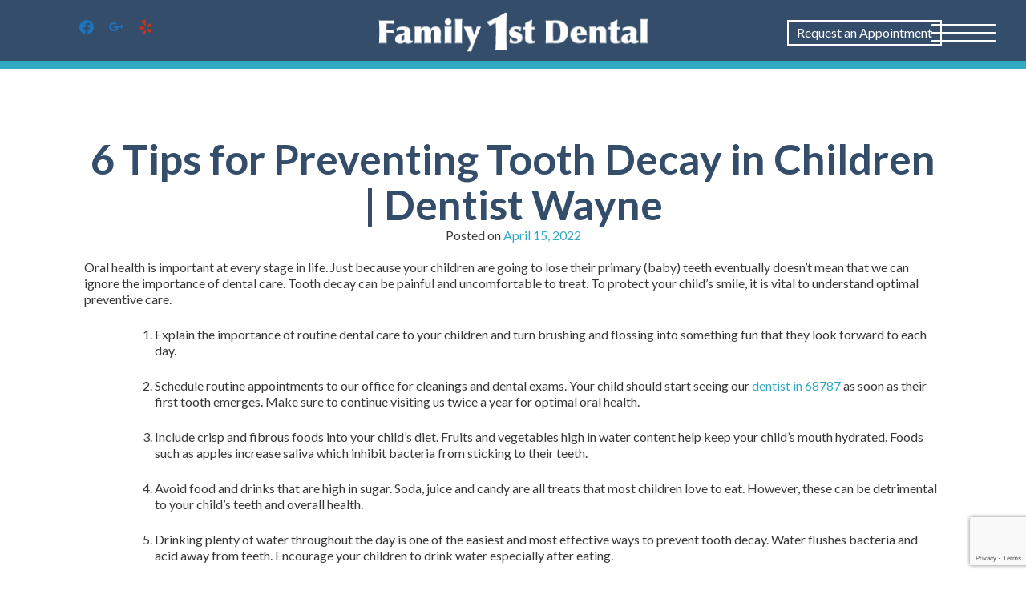

--- FILE ---
content_type: text/html; charset=utf-8
request_url: https://www.google.com/recaptcha/api2/anchor?ar=1&k=6LdZ_LwUAAAAAEhMqiViXFysGekxCKnD4J2ynHNx&co=aHR0cHM6Ly9mZmR3YXluZS5jb206NDQz&hl=en&v=TkacYOdEJbdB_JjX802TMer9&size=invisible&anchor-ms=20000&execute-ms=15000&cb=y0khu1y53zfx
body_size: 45068
content:
<!DOCTYPE HTML><html dir="ltr" lang="en"><head><meta http-equiv="Content-Type" content="text/html; charset=UTF-8">
<meta http-equiv="X-UA-Compatible" content="IE=edge">
<title>reCAPTCHA</title>
<style type="text/css">
/* cyrillic-ext */
@font-face {
  font-family: 'Roboto';
  font-style: normal;
  font-weight: 400;
  src: url(//fonts.gstatic.com/s/roboto/v18/KFOmCnqEu92Fr1Mu72xKKTU1Kvnz.woff2) format('woff2');
  unicode-range: U+0460-052F, U+1C80-1C8A, U+20B4, U+2DE0-2DFF, U+A640-A69F, U+FE2E-FE2F;
}
/* cyrillic */
@font-face {
  font-family: 'Roboto';
  font-style: normal;
  font-weight: 400;
  src: url(//fonts.gstatic.com/s/roboto/v18/KFOmCnqEu92Fr1Mu5mxKKTU1Kvnz.woff2) format('woff2');
  unicode-range: U+0301, U+0400-045F, U+0490-0491, U+04B0-04B1, U+2116;
}
/* greek-ext */
@font-face {
  font-family: 'Roboto';
  font-style: normal;
  font-weight: 400;
  src: url(//fonts.gstatic.com/s/roboto/v18/KFOmCnqEu92Fr1Mu7mxKKTU1Kvnz.woff2) format('woff2');
  unicode-range: U+1F00-1FFF;
}
/* greek */
@font-face {
  font-family: 'Roboto';
  font-style: normal;
  font-weight: 400;
  src: url(//fonts.gstatic.com/s/roboto/v18/KFOmCnqEu92Fr1Mu4WxKKTU1Kvnz.woff2) format('woff2');
  unicode-range: U+0370-0377, U+037A-037F, U+0384-038A, U+038C, U+038E-03A1, U+03A3-03FF;
}
/* vietnamese */
@font-face {
  font-family: 'Roboto';
  font-style: normal;
  font-weight: 400;
  src: url(//fonts.gstatic.com/s/roboto/v18/KFOmCnqEu92Fr1Mu7WxKKTU1Kvnz.woff2) format('woff2');
  unicode-range: U+0102-0103, U+0110-0111, U+0128-0129, U+0168-0169, U+01A0-01A1, U+01AF-01B0, U+0300-0301, U+0303-0304, U+0308-0309, U+0323, U+0329, U+1EA0-1EF9, U+20AB;
}
/* latin-ext */
@font-face {
  font-family: 'Roboto';
  font-style: normal;
  font-weight: 400;
  src: url(//fonts.gstatic.com/s/roboto/v18/KFOmCnqEu92Fr1Mu7GxKKTU1Kvnz.woff2) format('woff2');
  unicode-range: U+0100-02BA, U+02BD-02C5, U+02C7-02CC, U+02CE-02D7, U+02DD-02FF, U+0304, U+0308, U+0329, U+1D00-1DBF, U+1E00-1E9F, U+1EF2-1EFF, U+2020, U+20A0-20AB, U+20AD-20C0, U+2113, U+2C60-2C7F, U+A720-A7FF;
}
/* latin */
@font-face {
  font-family: 'Roboto';
  font-style: normal;
  font-weight: 400;
  src: url(//fonts.gstatic.com/s/roboto/v18/KFOmCnqEu92Fr1Mu4mxKKTU1Kg.woff2) format('woff2');
  unicode-range: U+0000-00FF, U+0131, U+0152-0153, U+02BB-02BC, U+02C6, U+02DA, U+02DC, U+0304, U+0308, U+0329, U+2000-206F, U+20AC, U+2122, U+2191, U+2193, U+2212, U+2215, U+FEFF, U+FFFD;
}
/* cyrillic-ext */
@font-face {
  font-family: 'Roboto';
  font-style: normal;
  font-weight: 500;
  src: url(//fonts.gstatic.com/s/roboto/v18/KFOlCnqEu92Fr1MmEU9fCRc4AMP6lbBP.woff2) format('woff2');
  unicode-range: U+0460-052F, U+1C80-1C8A, U+20B4, U+2DE0-2DFF, U+A640-A69F, U+FE2E-FE2F;
}
/* cyrillic */
@font-face {
  font-family: 'Roboto';
  font-style: normal;
  font-weight: 500;
  src: url(//fonts.gstatic.com/s/roboto/v18/KFOlCnqEu92Fr1MmEU9fABc4AMP6lbBP.woff2) format('woff2');
  unicode-range: U+0301, U+0400-045F, U+0490-0491, U+04B0-04B1, U+2116;
}
/* greek-ext */
@font-face {
  font-family: 'Roboto';
  font-style: normal;
  font-weight: 500;
  src: url(//fonts.gstatic.com/s/roboto/v18/KFOlCnqEu92Fr1MmEU9fCBc4AMP6lbBP.woff2) format('woff2');
  unicode-range: U+1F00-1FFF;
}
/* greek */
@font-face {
  font-family: 'Roboto';
  font-style: normal;
  font-weight: 500;
  src: url(//fonts.gstatic.com/s/roboto/v18/KFOlCnqEu92Fr1MmEU9fBxc4AMP6lbBP.woff2) format('woff2');
  unicode-range: U+0370-0377, U+037A-037F, U+0384-038A, U+038C, U+038E-03A1, U+03A3-03FF;
}
/* vietnamese */
@font-face {
  font-family: 'Roboto';
  font-style: normal;
  font-weight: 500;
  src: url(//fonts.gstatic.com/s/roboto/v18/KFOlCnqEu92Fr1MmEU9fCxc4AMP6lbBP.woff2) format('woff2');
  unicode-range: U+0102-0103, U+0110-0111, U+0128-0129, U+0168-0169, U+01A0-01A1, U+01AF-01B0, U+0300-0301, U+0303-0304, U+0308-0309, U+0323, U+0329, U+1EA0-1EF9, U+20AB;
}
/* latin-ext */
@font-face {
  font-family: 'Roboto';
  font-style: normal;
  font-weight: 500;
  src: url(//fonts.gstatic.com/s/roboto/v18/KFOlCnqEu92Fr1MmEU9fChc4AMP6lbBP.woff2) format('woff2');
  unicode-range: U+0100-02BA, U+02BD-02C5, U+02C7-02CC, U+02CE-02D7, U+02DD-02FF, U+0304, U+0308, U+0329, U+1D00-1DBF, U+1E00-1E9F, U+1EF2-1EFF, U+2020, U+20A0-20AB, U+20AD-20C0, U+2113, U+2C60-2C7F, U+A720-A7FF;
}
/* latin */
@font-face {
  font-family: 'Roboto';
  font-style: normal;
  font-weight: 500;
  src: url(//fonts.gstatic.com/s/roboto/v18/KFOlCnqEu92Fr1MmEU9fBBc4AMP6lQ.woff2) format('woff2');
  unicode-range: U+0000-00FF, U+0131, U+0152-0153, U+02BB-02BC, U+02C6, U+02DA, U+02DC, U+0304, U+0308, U+0329, U+2000-206F, U+20AC, U+2122, U+2191, U+2193, U+2212, U+2215, U+FEFF, U+FFFD;
}
/* cyrillic-ext */
@font-face {
  font-family: 'Roboto';
  font-style: normal;
  font-weight: 900;
  src: url(//fonts.gstatic.com/s/roboto/v18/KFOlCnqEu92Fr1MmYUtfCRc4AMP6lbBP.woff2) format('woff2');
  unicode-range: U+0460-052F, U+1C80-1C8A, U+20B4, U+2DE0-2DFF, U+A640-A69F, U+FE2E-FE2F;
}
/* cyrillic */
@font-face {
  font-family: 'Roboto';
  font-style: normal;
  font-weight: 900;
  src: url(//fonts.gstatic.com/s/roboto/v18/KFOlCnqEu92Fr1MmYUtfABc4AMP6lbBP.woff2) format('woff2');
  unicode-range: U+0301, U+0400-045F, U+0490-0491, U+04B0-04B1, U+2116;
}
/* greek-ext */
@font-face {
  font-family: 'Roboto';
  font-style: normal;
  font-weight: 900;
  src: url(//fonts.gstatic.com/s/roboto/v18/KFOlCnqEu92Fr1MmYUtfCBc4AMP6lbBP.woff2) format('woff2');
  unicode-range: U+1F00-1FFF;
}
/* greek */
@font-face {
  font-family: 'Roboto';
  font-style: normal;
  font-weight: 900;
  src: url(//fonts.gstatic.com/s/roboto/v18/KFOlCnqEu92Fr1MmYUtfBxc4AMP6lbBP.woff2) format('woff2');
  unicode-range: U+0370-0377, U+037A-037F, U+0384-038A, U+038C, U+038E-03A1, U+03A3-03FF;
}
/* vietnamese */
@font-face {
  font-family: 'Roboto';
  font-style: normal;
  font-weight: 900;
  src: url(//fonts.gstatic.com/s/roboto/v18/KFOlCnqEu92Fr1MmYUtfCxc4AMP6lbBP.woff2) format('woff2');
  unicode-range: U+0102-0103, U+0110-0111, U+0128-0129, U+0168-0169, U+01A0-01A1, U+01AF-01B0, U+0300-0301, U+0303-0304, U+0308-0309, U+0323, U+0329, U+1EA0-1EF9, U+20AB;
}
/* latin-ext */
@font-face {
  font-family: 'Roboto';
  font-style: normal;
  font-weight: 900;
  src: url(//fonts.gstatic.com/s/roboto/v18/KFOlCnqEu92Fr1MmYUtfChc4AMP6lbBP.woff2) format('woff2');
  unicode-range: U+0100-02BA, U+02BD-02C5, U+02C7-02CC, U+02CE-02D7, U+02DD-02FF, U+0304, U+0308, U+0329, U+1D00-1DBF, U+1E00-1E9F, U+1EF2-1EFF, U+2020, U+20A0-20AB, U+20AD-20C0, U+2113, U+2C60-2C7F, U+A720-A7FF;
}
/* latin */
@font-face {
  font-family: 'Roboto';
  font-style: normal;
  font-weight: 900;
  src: url(//fonts.gstatic.com/s/roboto/v18/KFOlCnqEu92Fr1MmYUtfBBc4AMP6lQ.woff2) format('woff2');
  unicode-range: U+0000-00FF, U+0131, U+0152-0153, U+02BB-02BC, U+02C6, U+02DA, U+02DC, U+0304, U+0308, U+0329, U+2000-206F, U+20AC, U+2122, U+2191, U+2193, U+2212, U+2215, U+FEFF, U+FFFD;
}

</style>
<link rel="stylesheet" type="text/css" href="https://www.gstatic.com/recaptcha/releases/TkacYOdEJbdB_JjX802TMer9/styles__ltr.css">
<script nonce="BszqJ8OVI4KZPpBATVNdMQ" type="text/javascript">window['__recaptcha_api'] = 'https://www.google.com/recaptcha/api2/';</script>
<script type="text/javascript" src="https://www.gstatic.com/recaptcha/releases/TkacYOdEJbdB_JjX802TMer9/recaptcha__en.js" nonce="BszqJ8OVI4KZPpBATVNdMQ">
      
    </script></head>
<body><div id="rc-anchor-alert" class="rc-anchor-alert"></div>
<input type="hidden" id="recaptcha-token" value="[base64]">
<script type="text/javascript" nonce="BszqJ8OVI4KZPpBATVNdMQ">
      recaptcha.anchor.Main.init("[\x22ainput\x22,[\x22bgdata\x22,\x22\x22,\[base64]/[base64]/[base64]/[base64]/[base64]/[base64]/[base64]/[base64]/bmV3IFVbVl0oa1swXSk6bj09Mj9uZXcgVVtWXShrWzBdLGtbMV0pOm49PTM/bmV3IFVbVl0oa1swXSxrWzFdLGtbMl0pOm49PTQ/[base64]/WSh6LnN1YnN0cmluZygzKSxoLGMsSixLLHcsbCxlKTpaeSh6LGgpfSxqSD1TLnJlcXVlc3RJZGxlQ2FsbGJhY2s/[base64]/[base64]/MjU1Ono/NToyKSlyZXR1cm4gZmFsc2U7cmV0dXJuIShoLkQ9KChjPShoLmRIPUosWCh6PzQzMjoxMyxoKSksYSgxMyxoLGguVCksaC5nKS5wdXNoKFtWaixjLHo/[base64]/[base64]\x22,\[base64]\\u003d\x22,\x22wogIGsKidMKPX1A/[base64]/DicONekDDnT5TRMKVLFTDq8OEX8OvJcOrwqZzL8Otw5HChcOQwoHDoiJ7MAfDogUJw75dw5oZTsKFwofCt8Kmw4Yuw5TCtR4pw5rCjcKCwrTDqmA3wqBBwpdtC8K7w4fChQrCl1PCvsOBQcKaw6fDh8K/BsOAwq3Cn8O0wqw8w6FBcEzDr8KNKAxuwoDCocOZwpnDpMKhwr1JwqHDlcOIwqIHw5jCjMOxwrfCtsOXbhk0STXDi8KPN8KMdCPDghs7CXPCtwtVw53CrCHCgMOIwoIrwpYbZkhpfcK7w54TEUVawpnCjC4rw53Dk8OJegFJwro3w7TDuMOIFsOAw7vDim88w7/[base64]/[base64]/DoF0qwqHCnQF8wprDncKgaVogHMO0KBljaXjDhsKhYcKKwr/DusOlemsXwp9tJ8K0SMOaBMOfGcOuK8OJwrzDuMOjJmfCgjUKw5zCucKDbsKZw45Cw7jDvMO3Hwd2QsOHw7HCq8OTcxouXsO6wp9nwrDDkE7CmsOqwpB3S8KHRsOUA8KrwrrCrMOlUlh6w5Q8w6YBwoXCgG/CtsKbHsOcw6XDiyoKwoV9wo1dwoNCwrLDh0zDv3rCtXVPw6zCqMObwpnDmXTCgMOlw7XDhEHCjRLCnw3DksOLUEjDnhLDncOuwo/ClcK1GsK1S8KCJMODEcOJw5rCmcOYwobCvl4tJCodQmN2asKLI8Ojw6rDo8OQwpRfwqPDl3wpNcKwWzJHG8O/TkZ7w4dqwoQJCcK/RcOdC8KfXsOrNsKcw7ohQ1vCqMOGw6AnTMKFwqhHw7/[base64]/DtMK4wpYgccKYwpfDvTPDpcKJw6nDscOobcO7wrXClcOkPMKFwrvDhcONYcOOwr9wKMKCwrjCpMOGQsO0JcObHQ3DglsIwoFbwrTCicKjF8KUw7DDlmxGwrbCnsOuwpdBSAjCh8OZLMKFw7XCrWvDqghiwogtwqAlw7xuPTzCgmdXwoHCv8KfM8KHBEzDgMOzwotzwq/CvBAaw6xzZwDDpHXCmiI/[base64]/[base64]/[base64]/CqhwKw6rDsDBrwr9oS8KOO8OYwojCtcOleinDvMOtUHpHwpHDk8Ovdxs3w7l5S8OMwpvDmMOTwpkYwopiw6fChcK/IsOGHWEWLcOiwp4zwo7CuMO+E8OwwrfDsBrDs8K7UMKAasK7w6gtw5jDizNiw73DkMOPw7XDsV/Ct8O/d8K1Dl8UPTE1Ix1nw6t9RMKQLsOEw6XCisOiw5XDhQPDoMOhDEfCrHLCn8ODw5pEPz48woVaw5pvw67CvMOTwp3DncK8VcOzJ0c3w5kIw6V1wp0Yw73DmMOXUTzCtMKRRl/CkjrDhxvDhMO4wobCv8KcScK8FcKFw55oKsKXKsK8w7BwTTzDtDnDlMO1w6vCmX02KcO0w50yE2kKXj4tw5TChFXCpGk1MUXDmkfCgsKtw43DiMOIw4HCqENrwprClXvDhMOOw6XDiEVpw7QbLMO3w67Cq1ovwoLDgMOcwod7wp3DpyvDrV/DpX7CgsOGwo/DvgHDr8KKe8OYayvDt8OvbsK3FD4IaMK9dMOrw7/[base64]/AFU9wp5Ew4TDkMK+MsKyTsKifA7DocOpRSrCgcOtOEo/RMKnwpTCuHnCkC9hZMKqKEnDiMKSRg9LZMOnw4DCocO6LWA6woLCgB7DuMK9wrnCpMOnw54Rw7nCuD4Cw5NIw4JMw4gkaAbCssKawp8cwpRVOhAgw54ZMcOJw4fDtQ9aIsORecKqNcO8w4fDnMOrG8KaBMK3w5TCiw/Ds0LCmSfDr8Kxw7zCn8OmJF/DjAB5XcOpw7bCom9kIxxAWzp5bcO2w5djIkNdIWNsw4cow5kiwq19SsKyw7AuEcOwwpIowp3DqMKnPSwJFSTCih9Bw7fCisKAHV4swpUrHcOgwpbDuVDDsDovwoYAKcOlPMKIDXHDpX7DmsK4wpTDm8K/IUIaXW5Hw6Axw4kew4HDpsOwDEjCocKmw7FaNSJbw61Dw4bDhMO4w7gwOsO4wrXDmXrDuA5fAMOEwqx5J8KOcknDjMKmw7Jsw6PCtsKnR1rDtsOKwoIiw6UOw4XCpgUBS8K3Lz1MVmbCg8OuIUYBw4PDv8KqCcKTw7vDqCUPBcK9YMKcwqXCkXEKaUvChyF/f8KmDsKDwrlzPk7DkcOkSwYrUlsrbBsYCcO7bz7DvTHDuh4fwoDDtStCw41wwovCsknDqDFzFW7DjsOKZlnClm4pw7zChmDCpcKEDcKlDV8kw7bDvkDDoUlwwojCicOtBMO1EsOTwrDDqcO7UmxHa2DCpcO0RC3Dj8ObSsKCf8K2EAHCrnkmwrzDsDnDgGnDvDENwq/[base64]/DmsOowrtQbsKeRcORw7DDhHHCvsKrwrIoGsK5X1J5w54Dw60uDsOYNQAVw6sKNMK9WsO4SSfCjWV6CMKxLGXDryRHJMOGaMOAwrh3PMOtfMO8VsOHw6MvfBMWZh3Ci1LCqBvCtHlxN1DCusKfwqvDhsOJJhLCuTDCsMOFw7HDq3bDq8OWw5EjfA/Cnk5lN1jCr8KVdGMtwqHCgcKIaWc0YcKuF2/DscOMYG/Dt8K7w5ggIkF3JsOCecKxHwwtH0DDhWLCsgkLwoHDoMKwwqoCdyvCnRJ2RcKZw6zCnRnCjV3CjsKrXsKtwr4fMcKlF2xPwqZPXsOLJTc0wq7Cu0Azemp+w5XDpFACwp86wqc8JlkCfMKKw5dOw4FkfMKXw7gia8KjCsKRJVrDpcOSfBZfw6nCnMOTZQEdOB/DtMOjw7xELygDw7g7woTDrcOwfcOdw58Vw4jClELDo8O3w4HDvMOvAMKaVcKiw5LDlcK7W8K6b8KYwrnDgjzDg1rCo1BwHCfDvMO/wqTDkDHCqMOcwo9fwrTDjU8CwoXDhwgnIMK1VlTDjGnDuwjDvz7CssKEw7k/QsK2b8K8EsKyGMOCwonCiMKJw7R+w5Blw6xNfEfDjEDDtsKHZcOcw60sw5TCuFHDkMOGJzJqHMOzHcKKCVTClMO6Mz4hNMOGwp9VFEDDg1J5wr4ZdsKVDHQxw5nDtFHDjcOewo5pE8OywobCkXkuw5hSS8OnDxLCglDDiVENcD/CusODwqHDtz8BOVk7F8KywpEJwptDw4XDqEcpCVrCghPDmMKUXzDDiMOvwrwMw7QCwowWwqFyQcOfTE1eWsOOwoHCn05Fw4XDgMOmwrluWcKzecOWwplSwrvCpFbCl8K8w4XCqcOmwr1Dw6LDqMK5VDlew6fCgMKCwos1UMOTaRYdw50CMmrDk8O/w41cR8O8egx5w4LCjlVJVXZ/LsOpwp/Dr3NNw4UBRsK/CsO1wovDpW3CsjTCvMODacOqChHCkcKuwrnCpHJRwooXw6NCMcO3woVjdi3CuhV/[base64]/DhmlDwrFvwqXCrcOOwqjCkWs1H8Kuwq/Dv8KaD8OcCMO7w4QGwrrCvsOgd8OWJ8OBecKHbBjCjRZsw5rDmsKxw6TDrCfCgcOYw4swF1TDiEl/w71RVkDDgwTDncO8fHxiUMONHcKbwpLDqGZZw6vCuhzCpBnCgsO4wrk3NXvCtsK1YD5/wqQlwoAsw7XCh8KvSBh8wprDsMKuw7w6a3LDusOVw5/CmWBDwpLDgcK8FRZtXcOLPsOtw6HDui7DksKDwr3Ch8OMHsKvbsKTNcOnw7nCg2DDok56wpvCr0RWfW1xwrx5bkI/wpLCoGPDm8KFB8OxW8OTQ8ONwoTCtcKCZcOww7bChsOLO8O2w47DlMOYOxzDkHbDhkPDhUlzUFFHwoDDrRfCksOxw4zCicOVwq96b8Klwo9DAh5TwpVmw4dNwpjDuAcywq7CpgdSEMO3wo/CtMKaQUrChsOecsOeHsKBaw12QkXDscOqccKCw5lGw63Djl5Twp4/[base64]/DisK1Djtddh/Cuw8wwpQ7wrRaO8KTw6HDpcO0w7wew7QMaXsrWX7DksOpLyPCnMO7ccK0Dj/CicKBw6DDicO4DcO+wqQCcygUwo7DlsOaU3nCosO4wp7Co8OrwpYeMcKTP2EaJURvLcOAccKfa8O/cAPCgBHDiMOhw6lGYCvDo8OAw5PDtR5mTMOPwpt/[base64]/[base64]/CgsOtw5kYw7tyw5zChMOoRRnDrEVJH2DCuBfCuBfCuRkRPADClMKtLDpUwqHCq2XDpsO9K8KxQ2lQccOjdcKPwpHCmFbClMKCPMOuw6DCgcKhw65CKHrCg8Kvwq97wp/[base64]/Crx7Cg0VQw6Y9w7N4wo3DrShyw4orNcKSdjdEWiPDgcOlal7Cq8O/wqYwwohyw7HCssOhw7YsVsO0w6EGXBrDnMKzw65pwoI7QcO4wpBfNsKQwpHCn0PDsW3CtMOYwpZddyt0w6ZnbMKwQlc4wrRPPsKswpbCokx/DcKZGMKHYMKEScOtbwzCjWrDrcO9J8K7CHs1w5VHPn7Dq8KywqxtS8ODNMO8w6LCuj/CjSnDmDx0FsKiMsKwwpPDj03DhDxFcXvDvSIWwrx+wqx9wrXCtVTCh8KechDDtcKMwrYCJ8OoworDtm/DvcKJwoEYwpcDWcKQfMKDYcK9fsKVM8O/bXjCs0nCjcOiw7LDpyDCswA/[base64]/CsTLDtU53w4/DrTg+bUnCrkVjQUBtw4zDosOqwrBaw5PCicKxM8OfB8KlFsKGIhEPwq/DtwDCsD/Dkj/CqE/Ch8K8esONXmo6A05vB8Obw44cw5dkR8O7wpTDt2kQMRkGw6HCt0EKZhPCtikdwo/CoxgYL8Kab8KtwrPDr2Brw5wZw6HCnMKWwoLCg2gfwokIw7RfwqjCpBF2w6xGARopw6s0FsOvwr7Di2Qdw7kkKcOWwpTCisODwp3CuSJeZWBNNAvCgMKnbWTCqQRGcsOUHcOowrM3w7bDqMO/K29CfcOdZMOwbsKyw4IKwojCp8K7FMK/csOlw7FkAzF2wod7wqFQPxEzMmnCrcKYRUbDm8KSwrDDrEvCpcKHwpXCrzcIVBIaw7LDsMOuC3wZw7t2KSIhDkLDkw4AwpLCrMO3Bhg3Q2UQw6DCoxfCnRzCj8KVw77Dvhppw7pvw54AJMOtw4nDvG5Cwr5sJGN9woQzLsOzBCfDqR0Jw7ofw7/DjGVlNE1VwpUfLMKKHnR9GMKWQsKoDmxGwr3CpcKywpkoeGvCjyLCmkjDoWVDEBDCph3CgMKlEsOhwqE7UTE0w4k2GgnCjWVTTyYCCA9pQStLwrhVw6p6w5oYIcKbEsKqW3XCrRN6BXfCgsKywq3CjsO0wp11aMKrRmnCmULDqH17wr9Qf8OSXiZtw61bwp7DtMO/woB4XGcHw7c+aEXDlcKseTEqRlZ/YFJnVRJ0wqVSwqbCkRA/w6BUw5oWwodcw6c3w6k6wr4Sw7fDqgjChzdkw6jCgGlFDxI4R3obwrF7MlUjSG/[base64]/[base64]/[base64]/DjcKgf0vCkWrDsTLCo1zCqMKJDmLDlmgvVcKHw7cTDcKaXMO5w7tBwpHDi0PCiQNmw7HDnMKHw6UUBcKwNW9DeMO2RwHCtSDDq8KBWGUAI8KabD9dwpBBZTLChXc9bUPCt8Oiw7EPaUfDvnHCj2TCuXUhw5QOw7nChMKCwprCh8Ksw5HDpg3Cr8K/H0LCicKgJ8K3wqUOOcKoNcOdw6Usw5AlD13DpAjDkU0BZcKPGEDCjQ7Du1kebBIvw7xew5Bww5lMw7bCvXvCi8K2w5oVIcK+KxLDlQQzwqPCk8ORQjkITcOgH8OuekLDjMKRLgBnw7gAGMK/MsKhZQ04PMOGw6XDl39fw6g8woLCon/CpjPCpTgRQ17CrcOXwpfChcK+RGDCssOYYQwXHVwBw6vCkcO1R8KJBm/CuMKuO1QbVhtaw681b8OTwofCg8OZw5hsQ8OGY14OwqvDnHhFR8OowqfCiFx7SSA8w53DvsOyEMOxw7rChQJXIcK4fQ/CsV7Cix0mw4t7TMOTcsOwwrrCjn3DuwoSOMOPwoZfQsOHw7vDgsK+wqhKEUMow5TCjcOXYRJUWz7CiTYSbcOIUcKEDHVow47Cpy7DgsKgTMOLW8KAAcOSRsKwMsOzw7l9wpF5BxLDjVhEHEHCkXfDjgpSwq0aNAZVdwMYHTXCuMKwQMOxBMOCwoDDoy3DuCDDjMO/w5rDnFxEwpPCmcO9w6ldLMKEQ8OwwpDCtR3CqxLDtBcJIMKFT1fCoz4sAsKUw5UCw61+RcKNeDwSw7/CtR5pTiwcw7nDiMK1KRvChsORwovDicOfwpAbHVs+wqLCusKMwoJWC8Kcwr3DmcOBM8KNw4rCk8KAwrLCihI4EMKWwrhTwqVjAsOhw5rCu8KUAXHCu8OrQX7CsMK1Jm3CtcKmw7vDsXDDpkvDs8O6wqUZwrzClcKwCTrCjTzDqSHDscOVwq3Duy/DgFUXw74WKsOUT8Ocw4XDqz3Dhx/[base64]/CpcOrw61ZaD4uw6QqEMO5wqrCmSHDrcOCw7nCgQ/CqcO6dlrDmWDCvCfCuhRsDsOJacKoQsKBXMKGw7hHQsKsVFBuwptZIsKAw4XDkwgMBFEuXHEHw6fDj8Kbw4c2dsOJPjwXcC9bcsKuBk5fKTR1CggNwoExQ8Ovw58gwr/Cs8KNwqxlbg1IPMOTw7t4wqrCq8OjcsO/X8OVw5/[base64]/[base64]/CjxPCmsKsA8OFw6FBwq3CjlwtYh4Aw7/DsCzDvMO1wqDCh1Qmw61Hw59OMcO1woDCr8KBEMKTw40jw5d4w51SXFV4QRTCnF/[base64]/[base64]/CjXLDrQ7DnCHDocKXwqIcFsO6wqnCvQ/Cm8OvbQrDkFIbShVMS8KET8K9RhnDoilbw5c/JDLDqcKTwojCisOEAyQdw7/Dn29WawvDt8K0w7TCh8O3w4TDmsKpw6zDmsODwrd7QVbDpsK4G3hzC8Obw4Iuw4nDm8OGw6/DpUrDucKDwrPCoMKJwowAZMKmEEDDl8OtUsK8QcOUw5zDsg0PwqlfwpwMdMK7DUHDpcONwr/[base64]/CucOKwpnCnlQVJGY4AMKVBWPCgcKjbiDDn8KWw63DoMO4w6zDscOARcOew5zDvMOCQcOxRsKSwqc4F0vCgztWTMKEw6HDlcKYdcOvd8Oaw60UIELCvRbDsi9oIAtXWiBpM3MHwq8/w58VwqPChsKXN8KDw5vDu1wxQE0AAMKkWQzCvsKmw7LDusKQT1HCssO2FljDgsKoOlTDjGFzwozCoS42wpLDqGlaGjjCmMOhYk5aS2ttw4zDmlhqUyc/wpxOaMKEwoAjbsKHwqY3w4AgXsOlwozDlnACwr/DiGfCn8OyXDfDo8KkdMOMX8OAwrDDmMKQMV8nw4HDnCRUGcONwp5WaCfDrzMfw51tImJAw5jCi3JEwoXDqsOsccKxworCrCvCungNwo7ClR8vaChwQm/DrBIkKsKIRQHDisOYwrhUJglPwq8bwoYsFVnChMKIT3dgGW0nwqfCnMOeMHvChlfDu10aZsOVUsKRw4RswobCt8KAw4DCt8OEwpgURMKNw6pFKMKrw7/CsBzChcOSwrPCsFVgw47CiWjCmTLCs8O/Xz/DiEUdw6nCrDsvw6TDiMKuw5jDkxrCp8OWw4F7wpvDgAnCjsK1N188w5XDlS7CucKrdcKtOcOLOVbCn1ZsesK2XMOvIgDCpcKdw794JCHDg2oRGsKRwrTDvsOEB8KiAsK/[base64]/DuWZvcMOvwqY5OcOZcjFWw5bCt8O1w4vDgsOmw7LCuXLDi8OWwrHCklfCjMOkw63Cn8Kjw7BYChzDjcKOw7vClMOAIhEYXW7DlcKew5sUbsOIeMO/w7J4YsKjw4FBwofCpMO3w6HCn8KUwpXCn1/DojrCj3TDnMO6AsKHM8Kxb8OjwrPCgMOSJnnDsWAzwrw4w4wEw7XCmcOHwrh0wr3DsUQ0dkkawr0xwpLCqATCp1luwrvCpjZPBVvDtyplw7fCsTTDgsK2ZFtuQMOew6vCpMOgw487dMOZwrTCty/Doi3Dnk1kwqV9YQEUwoR1w7M2w7B9ScKrYxDCkMOXBRHCk3bCpinCo8KhThA5w5/CsMOLUhzDtcKFRcKfwp4YdMOFw41rQ1lTCA8kwqXCusOvccKFwrbDjsK4XcKaw6gOB8OHFWrCgWLDvi/CrMKcworCjE4rw5ZfMcOCIMK9DcKbG8OPcDXDgMKLwpc6KwjDjAZgw5bCowR6w5FveWNCw5oqw4dKw57CgsKAfsKEfTUVw548CsKowqLCh8O5TyLCvz4Jw4IuwpzDj8OZIi/DrcOmTwXDpcKKwpnDs8Olw7rChcKSSsOBJkPDicKuD8Kgwpc7SAfCiMOtwpUufsK0wrfDlT4nesOhdsKcwpvCtcKzPznCtsK4MsKpw6nDtiDDhxvDl8O2Iwc+wofDgMOUaglEw4R3wokAEsOYwo4VNsOLwrvDjinCmh5hQsOZw4/Cl3wVw4vCu3xAwpZpwrMXw6AddXnDgTPCjBvDtsOIfcOUTMKXw6nCrsKFwowfwojDqcKEN8OWw6Nfw5gNZ2xIEV4cw4fCiMK7AgHCoMKwWcK3D8K7BXXCm8OhwrfDgVUYfwnDj8KSeMOywoM5Qi3DjkdawoDCvRzDvGLCnMO2SMOWdHDDsBHCmg3DocOvw4nCpcOJwq/DpgkOwo3DosK1IsOYw4N9BcK/bsKXwrIRRMK9wodhZcKgw5zCkTskKgLCl8OERRlwwrR9w7LChcKxPcKswqJ7w6zDjMO8VnRaEMKjAsK7wp3Cu2HDu8K5wq7CisKsCcO6w53Ch8KxUDDDvsK8NcKdwpldNDIFBMO/w7BnK8OawrvCumrDq8KvQy3DjHPCvcKaA8KMwqXCvsKOw4hDwpcdw5d3w4RLwrjCmFxiw63CmcO+TTsMwpoTwqU7w5Uvw4xeDsKowqLDpXtdFsKTBcOPw6TDpcKuEwzCjlDCgcOhOMKPf1nCo8K/w47DtcOcW3fDu1lJwooaw6XCo3FRwrkzQyPDtcKPAcOawp7CgmAXwqM/[base64]/w7wzYCLDlXk7wqE2wqLCt2DDlMOzwoUPMyTDgQDCi8KaFMKxw7x+w4sxGcOLwqbDmEzDqUHDpMOOSsKdeS/DhEQNe8O1Kismw63CnMOEfA/Dm8KRw5tnYiLDtMKKw7zDo8OUw5pNOnTCqBDCisKJITp2OcO2McKfw67CgsKcGV8jwqwLw6LDmsOJU8KSbcKiwqAOXgXCt0wZbcOjw6lqw6XDl8OPZsK4woDDggFeZ0jDqcKvw53Cjx/DtcO8f8OGD8OVZRbDqsOzwq7DrsOVwobCqsKfcxXDkWw7wqgEV8OkZcOvSQDCow8me0E7wrzCkWwPWwdSfcKuH8KEwrk3woN0XcKsIRbDnkTDrcK/fkzDhAteGcKawpDCgHbDocKCw4VYRjvCqsOowpnDrHAbw7jDqnLDtcOKw7fCvATDtFrDgsKEw7tuAcOWQ8Kuw7hmGmPDhFI4SMKjwp8FwpzDoybDv0LDp8OKwr3DlU3CqsKrwp/Dn8KMSWFoC8KbwrTCusOkU3vChnfCpsKPRnvCr8KcDsOuwrzCql/CiMO1w6LCnxNlwoAjw43CiMKiwp3Dtm9ZUA/DkxzDj8O5PsKWGDJCEiYfXsKXwot/wpXCplsPw6VZwrRDN0ZZw6MsFyfDjWTDhzxbwq9Jw5TDtsK9XMKxFSwiwpTCi8OWJTJywoomw5ZSJDHDscOowoYnWcOYw5rDq2VebsOmw6jDulcNwqBHI8O6dCXCpHPCm8Ocw7hew5zCrMKnwofCicK/[base64]/wpnCisOQw4HCscOabzUcwqQlw69gw6nDu3Z2wrxewrfCvsOMaMKCw7rCsXXCtsKGPhs0WsKIw7TChmc6WiDDgSPDniVLwp/DrMKReE7DhRkyP8O7wqDDrlfDg8O3wrF4woxrBUUoJF5Rw6LCgMKQwql3L33CpTnDscOsw7DDvyrDssOQDQPDicKrGcKvTsK7woDCihDCo8K5w6bCsgrDp8O8w5jCpsO3w64Qw64HRMObcgfCucKKwoDCiWrClMOHw4XDnH0FNcOhw7fCjz/CqnzCusOrJmHDnDfCsMO9QXXCpnoxYsKbwonDtjcwdRbClMKLw7oPcVYww5rDlhnDiXFiDERLw4zCohwFbEtvFQTCl3BTwpvDonjDjzLDtcOjwp/[base64]/A1I7fm8Gwq/DnC4yHsKGI2rDiMOaGlXDhzDCqsO9w7ojw5nClcOmwqteRsKqw74LwrbCg3nCpMO9wqgSbcONZ0HDnsO1Vl4XwqdbGmvDkMKWwqvCjsO4wpETVMKlMzkLw7wOwrdPw5/[base64]/wprDjcKOYUAzwpPCmUgaHjIywoDCncKbecOGwpXDhsOAwo7CrMK4wo5zw4ZBIwMkUMO0woDCogA7w7nCt8KAWcKbwpnDjsOKwo7CscOtwq3DmcO2w7jCtRHDulXCmcKqw5lnSsO4wrkREHPCjlQ5Gk7DssOBXcOJF8Ovw6/ClDtcZcOsH2TDkMOvRMOiwq40wqYnw7UkHMK5wrYMKsODDx1xwp9rwqDDhR/DjWMwD3/DjGPDnygQw6BVwp/DlGEMwq/CmMKtwqt7VG7CpFDCsMOmNSjCicKswq5CbMObwojCmmM2wqw6w6TDkcODwogRw6h2I0zDiykhw4xbwqvDt8OYGk/CrUE8Pm3Ci8OjwoMsw5PCkCTDnMOrwrfCr8KNJhgXwo1Aw5cMNMOMfMKuw6zCjsOtw6bCsMO7w4AsckLDsF9zN2Jmw6h0OsKxwqpNwpZgwq7DksKNMcOtKDPCqHrDq2TCgMOVZF8+w6/[base64]/Dn8KGwofCusOiw4jCqcO/G8K+w608AMKIDjEgY2nCoMOzw5oOwpoowrc1JcOMwrLDiAJowpZ5R1cGw6tJw6JiIcKhTMOaw43Cs8Ovw5h/w7zCisOcwprDscOpTBjDmiHDvQshVg9hGGHCh8OLdMKWZsOZB8K9MsKyVMOUMsKuw5jDhBwHcMKzVDwuw4jCkTbCtsOXwozCrxzDrhUiwp4JwozCu2Qfwp7Cv8KcwrzDrHjDunPDuSHCvVQ1w7DCgmY6GcKLWx3DpMOtBMKEw73CrR4gQMK/Gn7DuEbCmydlw4lAw7/Dsi3DtgrCrE3Cql0iR8O2dMOYEsOuXCHDicOzwrIew6jCjMO8w4zDocOswpDDn8Obwq7DhcKsw44tZw1GDHfDvcOMMmMrwqEEw7BxwoTCkx7CtsO7D1rCqQDCoUvCkGJFNDLDjDZWKwIGwr94w5geWnDCvcOIw6/CrcOuNgEvw5Z+BMOzwoYfwqoDDsKow4jDmQsQw4cQwozDuBt8w4tMwrLDqRXDsEvCqMObw5/CnsKNLsOBwqnDiC8jwoYhw4dJw41PQcO1w79JF2AjEEPDrU3Ct8O9w57ChgPDjsK9MwbDksK5w7TCpsOIw7DCvsK0w6oZwqEMw7JnZSRew7kQwp4CwozDmDXCiF8QJCVdwrHDuhV1w4bDjsO/w6rDuyMgG8Kgw4UCw4vCgsOqQcO0GhHDlRjDo23CqScKw4xzworDtThlO8Ooc8O4c8KVw6IJImFSOhLDtcO2WGMswoLCvFDCkzHCqsO9WsOGw7Mrw59nwogYw5DCljrCtwR6RUYWX13CsQ/DpRPDlz5tE8Otwphuw6vDvF/Cj8KbwpXDgMK0fmjCj8KNwpsIwprCiMK/wpcoasKzfMOXwqTDrsOwwq8+w6VELsOowpDCusOWX8KCwrUfTcKcw45pGj7DtxXDgcOxQsOPNsO4wpLDnDMHfMOWDMOowp1awoNTw7tQwoBpLsOEIVzCpgFJw7o2JCVUOk/CqsKMwrgRM8OKw7vDpMOVw5FIWT9QP8OAw7QCw7UHJggma07ClcKoHXbDtsOCw6kHBBTDlsKtwovCgEbDlgvDq8K1WWTDhik+DGTDlMKqwonDlsKnQcOxMV0tw6Y+wr3Dk8Ouw63DjnA9QW85Izllwp4VwqIhwopXBMKqwolrwpZ2woLClMO/E8KWHBdGWHrDvsO1w5AzKMK3wrkIbsKewqdRIcOzEMODX8OIH8KgwobDqyLDjMK/cUtJWcOnw6x7woXCsUR4Y8KxwroIGx/CnWAJegcyaQjDiMKww4TCuXjCt8K2w4IHw44RwqEoK8OWwrA6w7M8w5jDlTp2G8Kqw6k8w6g7w7LCjkwpc17Cn8OpEws1w4jCiMO4wonCj33DicKkNHwlBlAwwoQOwoTDuDPCkGxEwph1T27CpcKLccOOX8Kcwr3DpcK9woLChQ/DuEoXw5/DrsKMwqNVRcKvLwzCg8OoSHjDnTpJwrB6wpcqQyPCtXc4w4rCvMK0woZqw5l5wofCkR8yX8Kcw4J/wqd4wpRjKw7CixvDhz8dwqTCo8KGw67CjEcgwqc7HDXDgzvDi8KqTMKvwr/CmCPDoMK3w5dyw6EHwpg3UnLCmlFwdMO/w4NfUGXDtsOlwoAjw4V/[base64]/DjDdHw6hMFMOpB8Klf8K0RMO/UF/Ci1FicjkPwr/CisOJJMOBdxbClMKyS8OwwrEowp3ClV/CucOLwqfDsA3ClMKcwpPDuH7DrDXCrcO8w7/CnMK4MMOjScKNw4ZWZ8Kaw4dWwrPDssKweMKSwrXDlHZZwprDgy8Dw69/wq3CpCwNwrfCsMO3wqtja8OrbcO6BW/CjVUIXkIWR8O/fcK/w549DXfDgSrCiX3DmcO1wprDrF0kwonDtHLDpSTCt8K9T8OucsK0wpTDvMOwVcOcw6XCk8KgDsK4w4ZhwoMbK8K2JcKJaMOKw40bVFjCjMOGw7TDpnEIA1/[base64]/DmMKSw7HDnMOPw7N/w5zDt0tWw5fDnsKGw7bCusKpw5TDi3xUwplew7HCk8Oow4zDvGnCqcO0w4lvBSQ/OFbDq3BNXhTDhhnCsyRoasKSwoHDl0DCrFFpEMKdw65NIcKnRwXDr8KmwqFwcsO4OAzDssOiwpnDmsKPworCgSPDmw4YSlJ0w5rDj8OMLMK9VUh1CcOsw4duw7zCl8KMwp3DiMO6w5zDgMKqD1/ComkuwrJWw7zDs8KcSDfCig9uwooQw6rDkcOqw5TCog01woPDlRN9woxxL3TDkcKqw6/CrcOaFGlRVDd+wqTChcK7IGLDpkBKw7PCpHJaworDtsOmRm3ChhPCn1nCqwjCqsKAQsKlwqsGKsKFT8OMw5EQZ8KOwptMJsKOw6lSUQ7DkMKWe8OJw55Lwod8EMK/w5bDjMOewoDCpMOUeh9/Vn1Bw6g8R0vDv01zw57CkU90bULDo8KdQlIJAirDq8O+w7sww4TDh3DDhHjDuzfCosO0XGc4DHQqKUdeVcKnw7FnLRU/[base64]/DiWExIBfDtMOnwrvDucO1wpxZZcOdZcKUwqN9ADERZMOJwoEkw4tRCzQLBDAOcsO2w45Fbg8IXCjCpcOkAsOfwojDkB3DmcK/XWbClhHCjy9WcMOqw4ISw7fCr8OEwq92w6MPw6UxDn4JLX0FH1nCr8KLXsKQRSYrDsO/w748QMO2woFxaMKPCTFGwpBDGMOJwpLCgcKvQgtgwrxOw4XCuD/Cr8KDw5NmOR7CuMK2w6LCtx51K8KIw7LDi0PDkMOew7Ykw49INVjCv8Kzw6/DrnvCg8OFW8OBCzR1wrPCsiwXYwIww5VHw4zCq8Owwp7DhcOOw67Dsy7CtcKLw6Aiw68lw6lOEsKHw4HCo37Cuy/DgEJHXsOhL8KQeW4RwptKb8OgwrN0w4RucMOFwp4yw4QFB8O8w6cmC8KtJ8Ktw5JUw6hnbcOWwr45TwhPLnlywpAXHTjDnEpjwr3DqGbDgsK8e07Cq8KOwojChcOKw4QWwoIrHTwjDTR3O8O/wrs1XU4HwrpyBcKtwpPDoMOuYRPDpsK1w4VFLV/CjxAuwrdgwppCK8K0wrjCvQs4bMOrw6spwp/[base64]/[base64]/Ch8Orw7LDqDk0UcKqFMKkWkUxwoHCusKsBcKFe8O1TXASw4rCvD90exAbw6/DhSTDpsK0w5XDiH7CvsOXLDjCoMKqGcK+wq/Cll1jQcKld8OeZ8KcTsOlw7zDg07CucKNXEYAwqEwKMO0EGkjLMOucMOnw5fCusK+w7HCpMK/AcKCe09Uw5jCkcOUw4Vuw4bCoFzClMOKw4bCskfCq0nDonR2wqLCqltZwoTDsw7DtzVHw7LDsTTDmcKJBALCiMOpw7gubMKnMj0sR8KAwrNlw6nDj8Ouw4DClwtcLMKlwojCmMKMwrpEw6cccMKXLlLDj0LCj8K6wrfDmcOnwoBHwpzCvULCkHbDlcKmw4ZtH0x/e0bCq13ChQfDssKGwrLDkMOTLsKxbcKpwr0MBcKzwqBpw4p3wrBFwqFeGcOWw6jCtxXCicKsfm8UBcKawpfDujBgwp5uRcOTOcOnZRHCpntCc3zCuihDw7UbfcKTPMKDw73DsXLCuSjCp8Kqd8O0wp3Cl0rCgGnChBTCjyVfOMK0wpvCpzAtwrNvw5/Cn1VwIW1wMBMDwo7Dl2DDhMKdcijCocKRSiUmwqU4wqxwwodPwrDDomIQw5/DhjvCncOlfGXClxMSwqrCqHIvNXTCsjlqQMO8akTCuFw3w4jDmsKlwoEASWfDjEU/M8KxNsKrwoTDgwHCtV3DkMK6UcKcw5TDhsOEw7p6EF/[base64]/Cq8K2UcODwqxtTcKcw71tAcOkw4JGEh7CgFnChyLCmsKed8O5w73ClRBnw5Exw7Efwo56w59pw7ZDwrkkwpzCqgDCjBbChjDDnlkJwo1TGsKSwoxHdRplLHMJwolAw7UEwpXCrxdYM8KbL8KvY8O2wr/Ch3ZyPsOKwonCgMKjw6LDhMK7w7LDuV9Uw4AaOhnDisKmw6hDVsKoU2EwwrEGa8O+w4/DlkINwoPCjUvDgsKew5EyDz/DpMO7wr9+ZgHDksOUKMOhYsOKwoAnw4czdBPDssODBsOWIMKsHG7Dt18Uw7DCtsO8P37CqlzCoAJpw5HCogIxJcOuP8O6wqTCvmgrwp/Dq07Ds0HChXrCqnbCvzrCnMKxw4wABMKeXkTDpWjCtMOhRMKMA1fDlX/CjVrDmT/[base64]/CosK6w4cpwq7DicKsdsKvEznCqMOIQ0XCucOxwpHChcOQw6lUw63DgcKCSsKBWcKKQnrDgMOja8Kzwo05JjJfwrrDvMODJX8ZEMOVw64+wrHCjcO+JMOTw4Usw74qQlJjw7IKw44mc28dwokcw43CusKGwqbDlsOlNHzCuXzDg8O3wo4/wo1ww50Yw4Maw6F/[base64]/Cj8OkEj7CjEZrRMOHwoHCrjHCgGNbNm/[base64]/wp00NHY4JsKrI8O0w7DDucKrIWrCuWtrWAjClSbCqErCiMK8TsKvC2/CjAhjVcK7wpjCmsKvw7gSCXlrwq9BJCDDmHY3wqBaw7cgwr3CvnvCgsO/[base64]/U8OYwqRKen5sw45NFmrDh8KcwqvDnsOCNQfChRrDnDPCnsOcwrpbE2vCg8KWw6pZw5XCkFsIDsO+w7QUBEDCsGRNw6zCn8O7FcORUMKlw7xCS8OiwqDCscOYw5xARMKpw6LDp1leZsKPwpHClHDCpsOTCm1oJMOEc8K1wohzBMKCw5k0ZVFhw6wHwo07wp/CsgjDq8KqOFwOwrAww6sswpcGw4p7OsKLccKubMOhwqR9w6clwofCp2d8wrxlw6/CuSDCmBoaaxNGw6d1MMKHwpzDosOjw5TDisKpw7J9wqhww4t8w60/w4/CgnjCkcKLNMKebG9HX8KgwoltY8OcLAh2c8OLSSvClBdOwotXVcK/CFfCsSXCjsKGBsKlw4vDrnvDuAHDuh53GMOaw6TCpUFiaFzCssKvG8Ohw4t/w65zw5XCn8KRVFgvCyNeZsKQVMOyCMO3YcOQeR9HFhpEwoYlPcKoRcKnNcO+wrPDt8Oyw6VuwofDug54w6Qpw5vCjsKYe8KZMmUXwq7CgDcYU15bXyw7w7xAdsOhw5TDmCPDgkzCuUR6FsOJJcOewqPCjcOqejLDtsOJV3fDmsKMRsOnKH06JcODw5PDtMOswp/DvWbDocOLTsKrwr/Cr8OqQ8KeFMK7w61LEG47w4nCpl7CucOnTE7DtXrCrWV3w6bDrz1DDsK2worCsUnDvgxDw6sXwrDClWnCpR7Cj3bDtMKSLsOZw5dLbMOUZUvDpsOyw7/DqWomPcONw4DDg1fClX1sEsK1SmrDocK5clnCrRDCgsKQDMOmwrZVQiPCqRjDvzZYw7TDjwbDnsKkw7BTGjByGSBCG11QMsOKwogXWUbClMKWw7fCksKQw7fDmnbCv8KJw5XCt8KFwqxWbm/[base64]/CvinCpsOWZHNxRMO3K8O4wq09wqbCucKBZkhfw5/[base64]/CmhHDu8KEwp3CnhpHw7tYe8OXKCxQbsKaLsO/w6TCuAjCuE48KmvCmMKyAWVaCGpGw4rDmsOpKcOSw5Ikw54LFF1BZsKgaMKvw6vDssKlOMKMwpc+w7DDuiTDg8OZw5jDrnw+w6Y9w4zCu8KyDUJXHMOODsO4bMODwrdYw6sJCx/DnWsOSMKxw4UXwpXDpyfChT/[base64]/CmANkX8OXUcKxaw0GACPDuk3Dl8KXwpzCpxZBw63CkMK6R8KaJsOASMKdwrnCiX/DlcOKwpxKw49vwpHDribCoRgHMsOtw5/CncKVwpIJSsOawr7Cu8OAZg3DozHCqizDg3sOcg3Dr8OcwokRAG7DghFXMVtgwqNWw6rCpTx2bcOvw4BZecKwSCMywrkATsKLwqcqwq9Ubl5tEcO5w6ZZJ0vDvMKEV8KNw4ESWMK/[base64]/[base64]/ClcOFTsOAw5wdwp4zHBQbw5RLwrA4CcO2ZcK2a0R6wpnDmcO2wpXDkMOnEcO0w53DvsOsXMKRJEbDuTXDlhTCoTrDuMODw7vDjsKOw4LDjjtQJ3N2csKzwrHCiFRxwpUTUwnDpSPCo8O/wq7DkRPDtkbCq8Kuw4XDn8KNw7fDsCNge8OnTMOmNyrCixzDiEXCkMKbWTTCvRhkwptXwo/CnMKeV1UawpJjwrfChGzCmV3DgAPCu8OtQV3DsE0eIRgywrVPwoHCocOHdU0Ew64fNFAaNA4zFz3CvcO5wrXCqA3DsVd3bgptw7XCsE7DuT3Dn8KJXGfCr8KMQUvDvcKCNg1YBy5lLExOAhjDhzlfwpRrwo8TSsOqRMKuwpPDrTRNMsKeaknCtsOgwq/DgMOswqrDscKtw5XCsSbDkMK7KsK3wrFTw5nCo1XDi3nDj0kFw5VhTsO+VlbDosKqwrZxQ8O4A17DulIDw5fDi8OodcKDwrpYGsOuwrJ3bsOgw4xhVsKLGcK6PRwyw5HCvzzDkg\\u003d\\u003d\x22],null,[\x22conf\x22,null,\x226LdZ_LwUAAAAAEhMqiViXFysGekxCKnD4J2ynHNx\x22,0,null,null,null,1,[21,125,63,73,95,87,41,43,42,83,102,105,109,121],[7668936,486],0,null,null,null,null,0,null,0,null,700,1,null,0,\[base64]/tzcYADoGZWF6dTZkEg4Iiv2INxgAOgVNZklJNBoZCAMSFR0U8JfjNw7/vqUGGcSdCRmc4owCGQ\\u003d\\u003d\x22,0,1,null,null,1,null,0,0],\x22https://ffdwayne.com:443\x22,null,[3,1,1],null,null,null,1,3600,[\x22https://www.google.com/intl/en/policies/privacy/\x22,\x22https://www.google.com/intl/en/policies/terms/\x22],\x22CGkNFpo/QCrRHdMMNyIUpnbwy2Nik7jwb+lKbtNBQjg\\u003d\x22,1,0,null,1,1763911020833,0,0,[138,221,30,104],null,[119,164],\x22RC-uNd-gyL22dfluw\x22,null,null,null,null,null,\x220dAFcWeA7Qv7kt7Uw-u4r4ULK0Aycrgz9RVy0T9GmIVFNhtBt5Me3FWeCAdoQGbBPEerx4JPqbvjTgwymD7zBOnCIWU-2oX_9EcQ\x22,1763993821013]");
    </script></body></html>

--- FILE ---
content_type: text/css
request_url: https://ffdwayne.com/wp-content/uploads/rmp-menu/css/rmp-menu.css?ver=497
body_size: 1679
content:
#rmp_menu_trigger-2291{width: 55px;height: 55px;position: fixed;top: 0;border-radius: 5px;display: none;text-decoration: none;right: 3%;background: transparent;transition: transform 0.5s, background-color 0.5s}#rmp_menu_trigger-2291 .rmp-trigger-box{width: 25px;color: #ffffff}#rmp_menu_trigger-2291 .rmp-trigger-icon-active, #rmp_menu_trigger-2291 .rmp-trigger-text-open{display: none}#rmp_menu_trigger-2291.is-active .rmp-trigger-icon-active, #rmp_menu_trigger-2291.is-active .rmp-trigger-text-open{display: inline}#rmp_menu_trigger-2291.is-active .rmp-trigger-icon-inactive, #rmp_menu_trigger-2291.is-active .rmp-trigger-text{display: none}#rmp_menu_trigger-2291 .rmp-trigger-label{color: #ffffff;pointer-events: none;line-height: 13px;font-family: inherit;font-size: 14px;display: inline;text-transform: inherit}#rmp_menu_trigger-2291 .rmp-trigger-label.rmp-trigger-label-top{display: block;margin-bottom: 12px}#rmp_menu_trigger-2291 .rmp-trigger-label.rmp-trigger-label-bottom{display: block;margin-top: 12px}#rmp_menu_trigger-2291 .responsive-menu-pro-inner{display: block}#rmp_menu_trigger-2291 .responsive-menu-pro-inner, #rmp_menu_trigger-2291 .responsive-menu-pro-inner::before, #rmp_menu_trigger-2291 .responsive-menu-pro-inner::after{width: 25px;height: 3px;background-color: #ffffff;border-radius: 4px;position: absolute}#rmp_menu_trigger-2291.is-active .responsive-menu-pro-inner, #rmp_menu_trigger-2291.is-active .responsive-menu-pro-inner::before, #rmp_menu_trigger-2291.is-active .responsive-menu-pro-inner::after{background-color: #ffffff}#rmp_menu_trigger-2291:hover .responsive-menu-pro-inner, #rmp_menu_trigger-2291:hover .responsive-menu-pro-inner::before, #rmp_menu_trigger-2291:hover .responsive-menu-pro-inner::after{background-color: #32a9c2}@media screen and (max-width: 9000px){#site-navigation{display: none !important}#rmp_menu_trigger-2291{display: block}#rmp-container-2291{position: fixed;top: 0;margin: 0;transition: transform 0.5s;overflow: auto;display: block;width: 60%;background-color: #212121;background-image: url("");height: 100%;left: 0;padding-top: 0px;padding-left: 0px;padding-bottom: 0px;padding-right: 0px}#rmp-menu-wrap-2291{padding-top: 0px;padding-left: 0px;padding-bottom: 0px;padding-right: 0px;background-color: #212121}#rmp-menu-wrap-2291 .rmp-menu, #rmp-menu-wrap-2291 .rmp-submenu{width: 100%;box-sizing: border-box;margin: 0;padding: 0}#rmp-menu-wrap-2291 .rmp-submenu-depth-1 .rmp-menu-item-link{padding-left: 10%}#rmp-menu-wrap-2291 .rmp-submenu-depth-2 .rmp-menu-item-link{padding-left: 15%}#rmp-menu-wrap-2291 .rmp-submenu-depth-3 .rmp-menu-item-link{padding-left: 20%}#rmp-menu-wrap-2291 .rmp-submenu-depth-4 .rmp-menu-item-link{padding-left: 25%}#rmp-menu-wrap-2291 .rmp-submenu.rmp-submenu-open{display: block}#rmp-menu-wrap-2291 .rmp-menu-item{width: 100%;list-style: none;margin: 0}#rmp-menu-wrap-2291 .rmp-menu-item-link{height: 40px;line-height: 40px;font-size: 16px;border-bottom: 1px solid #212121;font-family: Nunito;color: #ffffff;text-align: left;background-color: #212121;font-weight: normal;letter-spacing: 0px;display: block;width: 100%;text-decoration: none;position: relative;overflow: hidden;transition: background-color 0.5s, border-color 0.5s, 0.5s;word-wrap: break-word;height: auto;padding: 0 5%;padding-right: 50px}#rmp-menu-wrap-2291 .rmp-menu-item-link:after, #rmp-menu-wrap-2291 .rmp-menu-item-link:before{display: none}#rmp-menu-wrap-2291 .rmp-menu-item-link:hover{color: #ffffff;border-color: #212121;background-color: #3f3f3f}#rmp-menu-wrap-2291 .rmp-menu-item-link:focus{outline: none;border-color: unset;box-shadow: unset}#rmp-menu-wrap-2291 .rmp-menu-item-link .rmp-font-icon{height: 40px;line-height: 40px;margin-right: 10px;font-size: 16px}#rmp-menu-wrap-2291 .rmp-menu-current-item .rmp-menu-item-link{color: #ffffff;border-color: #212121;background-color: #212121}#rmp-menu-wrap-2291 .rmp-menu-current-item .rmp-menu-item-link:hover{color: #ffffff;border-color: #3f3f3f;background-color: #3f3f3f}#rmp-menu-wrap-2291 .rmp-menu-subarrow{position: absolute;top: 0;bottom: 0;text-align: center;overflow: hidden;background-size: cover;overflow: hidden;right: 0;border-left-style: solid;border-left-color: #212121;border-left-width: 1px;height: 39px;width: 40px;color: #ffffff;background-color: #212121}#rmp-menu-wrap-2291 .rmp-menu-subarrow:hover{color: #ffffff;border-color: #3f3f3f;background-color: #3f3f3f}#rmp-menu-wrap-2291 .rmp-menu-subarrow .rmp-font-icon{margin-right: unset}#rmp-menu-wrap-2291 .rmp-menu-subarrow *{vertical-align: middle;line-height: 39px}#rmp-menu-wrap-2291 .rmp-menu-subarrow-active{display: block;background-size: cover;color: #ffffff;border-color: #212121;background-color: #212121}#rmp-menu-wrap-2291 .rmp-menu-subarrow-active:hover{color: #ffffff;border-color: #3f3f3f;background-color: #3f3f3f}#rmp-menu-wrap-2291 .rmp-submenu{display: none}#rmp-menu-wrap-2291 .rmp-submenu .rmp-menu-item-link{height: 40px;line-height: 40px;letter-spacing: 0px;font-size: 13px;border-bottom: 1px solid #212121;font-family: inherit;font-weight: normal;color: #ffffff;text-align: left;background-color: #212121}#rmp-menu-wrap-2291 .rmp-submenu .rmp-menu-item-link:hover{color: #ffffff;border-color: #212121;background-color: #3f3f3f}#rmp-menu-wrap-2291 .rmp-submenu .rmp-menu-current-item .rmp-menu-item-link{color: #ffffff;border-color: #212121;background-color: #212121}#rmp-menu-wrap-2291 .rmp-submenu .rmp-menu-current-item .rmp-menu-item-link:hover{color: #ffffff;border-color: #3f3f3f;background-color: #3f3f3f}#rmp-menu-wrap-2291 .rmp-submenu .rmp-menu-subarrow{right: 0;border-right: unset;border-left-style: solid;border-left-color: #1d4354;border-left-width: 0px;height: 39px;line-height: 39px;width: 40px;color: #fff;background-color: inherit}#rmp-menu-wrap-2291 .rmp-submenu .rmp-menu-subarrow:hover{color: #fff;border-color: #3f3f3f;background-color: inherit}#rmp-menu-wrap-2291 .rmp-submenu .rmp-menu-subarrow-active{color: #fff;border-color: #1d4354;background-color: inherit}#rmp-menu-wrap-2291 .rmp-submenu .rmp-menu-subarrow-active:hover{color: #fff;border-color: #3f3f3f;background-color: inherit}#rmp-menu-wrap-2291 .rmp-menu-item-description{margin: 0;padding: 5px 5%;opacity: 0.8;color: #ffffff}#rmp-search-box-2291{display: block;padding-top: 0px;padding-left: 5%;padding-bottom: 0px;padding-right: 5%}#rmp-search-box-2291 .rmp-search-form{margin: 0}#rmp-search-box-2291 .rmp-search-box{background: #ffffff;border: 1px solid #dadada;color: #333333;width: 100%;padding: 0 5%;border-radius: 30px;height: 45px;-webkit-appearance: none}#rmp-search-box-2291 .rmp-search-box::placeholder{color: #c7c7cd}#rmp-search-box-2291 .rmp-search-box:focus{background-color: #ffffff;outline: 2px solid #dadada;color: #333333}#rmp-menu-title-2291{background-color: #212121;color: #ffffff;text-align: left;font-size: 13px;padding-top: 10%;padding-left: 5%;padding-bottom: 0%;padding-right: 5%;font-weight: 400;transition: background-color 0.5s, border-color 0.5s, color 0.5s}#rmp-menu-title-2291:hover{background-color: #212121;color: #ffffff}#rmp-menu-title-2291 > a{color: #ffffff;width: 100%;background-color: unset;text-decoration: none}#rmp-menu-title-2291 > a:hover{color: #ffffff}#rmp-menu-title-2291 .rmp-font-icon{font-size: 13px}#rmp-menu-additional-content-2291{padding-top: 0px;padding-left: 5%;padding-bottom: 0px;padding-right: 5%;color: #ffffff;text-align: center;font-size: 16px}}.rmp-container{display: none;visibility: visible;padding: 0px 0px 0px 0px;z-index: 99998;transition: all 0.3s}.rmp-container.rmp-fade-top, .rmp-container.rmp-fade-left, .rmp-container.rmp-fade-right, .rmp-container.rmp-fade-bottom{display: none}.rmp-container.rmp-slide-left, .rmp-container.rmp-push-left{transform: translateX(-100%);-ms-transform: translateX(-100%);-webkit-transform: translateX(-100%);-moz-transform: translateX(-100%)}.rmp-container.rmp-slide-left.rmp-menu-open, .rmp-container.rmp-push-left.rmp-menu-open{transform: translateX(0);-ms-transform: translateX(0);-webkit-transform: translateX(0);-moz-transform: translateX(0)}.rmp-container.rmp-slide-right, .rmp-container.rmp-push-right{transform: translateX(100%);-ms-transform: translateX(100%);-webkit-transform: translateX(100%);-moz-transform: translateX(100%)}.rmp-container.rmp-slide-right.rmp-menu-open, .rmp-container.rmp-push-right.rmp-menu-open{transform: translateX(0);-ms-transform: translateX(0);-webkit-transform: translateX(0);-moz-transform: translateX(0)}.rmp-container.rmp-slide-top, .rmp-container.rmp-push-top{transform: translateY(-100%);-ms-transform: translateY(-100%);-webkit-transform: translateY(-100%);-moz-transform: translateY(-100%)}.rmp-container.rmp-slide-top.rmp-menu-open, .rmp-container.rmp-push-top.rmp-menu-open{transform: translateY(0);-ms-transform: translateY(0);-webkit-transform: translateY(0);-moz-transform: translateY(0)}.rmp-container.rmp-slide-bottom, .rmp-container.rmp-push-bottom{transform: translateY(100%);-ms-transform: translateY(100%);-webkit-transform: translateY(100%);-moz-transform: translateY(100%)}.rmp-container.rmp-slide-bottom.rmp-menu-open, .rmp-container.rmp-push-bottom.rmp-menu-open{transform: translateX(0);-ms-transform: translateX(0);-webkit-transform: translateX(0);-moz-transform: translateX(0)}.rmp-container::-webkit-scrollbar{width: 0px}.rmp-container ::-webkit-scrollbar-track{box-shadow: inset 0 0 5px transparent}.rmp-container ::-webkit-scrollbar-thumb{background: transparent}.rmp-container ::-webkit-scrollbar-thumb:hover{background: transparent}.rmp-container .rmp-menu-wrap .rmp-menu{transition: none;border-radius: 0;box-shadow: none;background: none;border: 0;bottom: auto;box-sizing: border-box;clip: auto;color: #666;display: block;float: none;font-family: inherit;font-size: 14px;height: auto;left: auto;line-height: 1.7;list-style-type: none;margin: 0;min-height: auto;max-height: none;opacity: 1;outline: none;overflow: visible;padding: 0;position: relative;pointer-events: auto;right: auto;text-align: left;text-decoration: none;text-indent: 0;text-transform: none;transform: none;top: auto;visibility: inherit;width: auto;word-wrap: break-word;white-space: normal}.rmp-container .rmp-menu-additional-content{display: block;word-break: break-word}.rmp-container .rmp-menu-title{display: flex;flex-direction: column}.rmp-container .rmp-menu-title .rmp-menu-title-image{max-width: 100%;margin-bottom: 15px;display: block;margin: auto;margin-bottom: 15px}button.rmp_menu_trigger{z-index: 999999;overflow: hidden;outline: none;border: 0;display: none;margin: 0;transition: transform 0.5s, background-color 0.5s;padding: 0}button.rmp_menu_trigger .responsive-menu-pro-inner::before, button.rmp_menu_trigger .responsive-menu-pro-inner::after{content: "";display: block}button.rmp_menu_trigger .responsive-menu-pro-inner::before{top: 10px}button.rmp_menu_trigger .responsive-menu-pro-inner::after{bottom: 10px}button.rmp_menu_trigger .rmp-trigger-box{width: 40px;display: inline-block;position: relative;pointer-events: none;vertical-align: super}.rmp-menu-trigger-boring .responsive-menu-pro-inner{transition-property: none}.rmp-menu-trigger-boring .responsive-menu-pro-inner::after, .rmp-menu-trigger-boring .responsive-menu-pro-inner::before{transition-property: none}.rmp-menu-trigger-boring.is-active .responsive-menu-pro-inner{transform: rotate(45deg)}.rmp-menu-trigger-boring.is-active .responsive-menu-pro-inner:before{top: 0;opacity: 0}.rmp-menu-trigger-boring.is-active .responsive-menu-pro-inner:after{bottom: 0;transform: rotate(-90deg)}

--- FILE ---
content_type: text/css
request_url: https://ffdwayne.com/wp-content/themes/familyfirst2018/style.css?ver=6.8.3
body_size: 5939
content:
/*!
Theme Name: FamilyFirst2018
Theme URI: http://underscores.me/
Author: Underscores.me
Author URI: http://underscores.me/
Description: Description
Version: 1.0.1
License: GNU General Public License v2 or later
License URI: LICENSE
Text Domain: familyfirst2018
Tags: custom-background, custom-logo, custom-menu, featured-images, threaded-comments, translation-ready

This theme, like WordPress, is licensed under the GPL.
Use it to make something cool, have fun, and share what you've learned with others.

FamilyFirst2018 is based on Underscores https://underscores.me/, (C) 2012-2017 Automattic, Inc.
Underscores is distributed under the terms of the GNU GPL v2 or later.

Normalizing styles have been helped along thanks to the fine work of
Nicolas Gallagher and Jonathan Neal https://necolas.github.io/normalize.css/
*/
/*--------------------------------------------------------------
>>> TABLE OF CONTENTS:
----------------------------------------------------------------
# Normalize
# Typography
# Elements
# Forms
# Navigation
	## Links
	## Menus
# Accessibility
# Alignments
# Clearings
# Widgets
# Content
	## Posts and pages
	## Comments
# Infinite scroll
# Media
	## Captions
	## Galleries
--------------------------------------------------------------*/
/*--------------------------------------------------------------
# Normalize
--------------------------------------------------------------*/
/* normalize.css v8.0.0 | MIT License | github.com/necolas/normalize.css */

/* Document
	 ========================================================================== */

/**
 * 1. Correct the line height in all browsers.
 * 2. Prevent adjustments of font size after orientation changes in iOS.
 */
.rmp-menu-trigger-boring.is-active .responsive-menu-pro-inner::after{
bottom:-9px !important;
}


html {
	line-height: 1.15; /* 1 */
	-webkit-text-size-adjust: 100%; /* 2 */
}

/* Sections
	 ========================================================================== */

/**
 * Remove the margin in all browsers.
 */

body {
	margin: 0;
}

/**
 * Correct the font size and margin on `h1` elements within `section` and
 * `article` contexts in Chrome, Firefox, and Safari.
 */

h1 {
	font-size: 2em;
	margin: 0.67em 0;
}

/* Grouping content
	 ========================================================================== */

/**
 * 1. Add the correct box sizing in Firefox.
 * 2. Show the overflow in Edge and IE.
 */

hr {
	box-sizing: content-box; /* 1 */
	height: 0; /* 1 */
	overflow: visible; /* 2 */
}

/**
 * 1. Correct the inheritance and scaling of font size in all browsers.
 * 2. Correct the odd `em` font sizing in all browsers.
 */

pre {
	font-family: monospace, monospace; /* 1 */
	font-size: 1em; /* 2 */
}

/* Text-level semantics
	 ========================================================================== */

/**
 * Remove the gray background on active links in IE 10.
 */

a {
	background-color: transparent;
}

/**
 * 1. Remove the bottom border in Chrome 57-
 * 2. Add the correct text decoration in Chrome, Edge, IE, Opera, and Safari.
 */

abbr[title] {
	border-bottom: none; /* 1 */
	text-decoration: underline; /* 2 */
	text-decoration: underline dotted; /* 2 */
}

/**
 * Add the correct font weight in Chrome, Edge, and Safari.
 */

b,
strong {
	font-weight: bolder;
}

/**
 * 1. Correct the inheritance and scaling of font size in all browsers.
 * 2. Correct the odd `em` font sizing in all browsers.
 */

code,
kbd,
samp {
	font-family: monospace, monospace; /* 1 */
	font-size: 1em; /* 2 */
}

/**
 * Add the correct font size in all browsers.
 */

small {
	font-size: 80%;
}

/**
 * Prevent `sub` and `sup` elements from affecting the line height in
 * all browsers.
 */

sub,
sup {
	font-size: 75%;
	line-height: 0;
	position: relative;
	vertical-align: baseline;
}

sub {
	bottom: -0.25em;
}

sup {
	top: -0.5em;
}

/* Embedded content
	 ========================================================================== */

/**
 * Remove the border on images inside links in IE 10.
 */

img {
	border-style: none;
}

/* Forms
	 ========================================================================== */

/**
 * 1. Change the font styles in all browsers.
 * 2. Remove the margin in Firefox and Safari.
 */

button,
input,
optgroup,
select,
textarea {
	font-family: inherit; /* 1 */
	font-size: 100%; /* 1 */
	line-height: 1.15; /* 1 */
	margin: 0; /* 2 */
}

/**
 * Show the overflow in IE.
 * 1. Show the overflow in Edge.
 */

button,
input { /* 1 */
	overflow: visible;
}

/**
 * Remove the inheritance of text transform in Edge, Firefox, and IE.
 * 1. Remove the inheritance of text transform in Firefox.
 */

button,
select { /* 1 */
	text-transform: none;
}

/**
 * Correct the inability to style clickable types in iOS and Safari.
 */

button,
[type="button"],
[type="reset"],
[type="submit"] {
	-webkit-appearance: button;
}

/**
 * Remove the inner border and padding in Firefox.
 */

button::-moz-focus-inner,
[type="button"]::-moz-focus-inner,
[type="reset"]::-moz-focus-inner,
[type="submit"]::-moz-focus-inner {
	border-style: none;
	padding: 0;
}

/**
 * Restore the focus styles unset by the previous rule.
 */

button:-moz-focusring,
[type="button"]:-moz-focusring,
[type="reset"]:-moz-focusring,
[type="submit"]:-moz-focusring {
	outline: 1px dotted ButtonText;
}

/**
 * Correct the padding in Firefox.
 */

fieldset {
	padding: 0.35em 0.75em 0.625em;
}

/**
 * 1. Correct the text wrapping in Edge and IE.
 * 2. Correct the color inheritance from `fieldset` elements in IE.
 * 3. Remove the padding so developers are not caught out when they zero out
 *		`fieldset` elements in all browsers.
 */

legend {
	box-sizing: border-box; /* 1 */
	color: inherit; /* 2 */
	display: table; /* 1 */
	max-width: 100%; /* 1 */
	padding: 0; /* 3 */
	white-space: normal; /* 1 */
}

/**
 * Add the correct vertical alignment in Chrome, Firefox, and Opera.
 */

progress {
	vertical-align: baseline;
}

/**
 * Remove the default vertical scrollbar in IE 10+.
 */

textarea {
	overflow: auto;
}

/**
 * 1. Add the correct box sizing in IE 10.
 * 2. Remove the padding in IE 10.
 */

[type="checkbox"],
[type="radio"] {
	box-sizing: border-box; /* 1 */
	padding: 0; /* 2 */
}

/**
 * Correct the cursor style of increment and decrement buttons in Chrome.
 */

[type="number"]::-webkit-inner-spin-button,
[type="number"]::-webkit-outer-spin-button {
	height: auto;
}

/**
 * 1. Correct the odd appearance in Chrome and Safari.
 * 2. Correct the outline style in Safari.
 */

[type="search"] {
	-webkit-appearance: textfield; /* 1 */
	outline-offset: -2px; /* 2 */
}

/**
 * Remove the inner padding in Chrome and Safari on macOS.
 */

[type="search"]::-webkit-search-decoration {
	-webkit-appearance: none;
}

/**
 * 1. Correct the inability to style clickable types in iOS and Safari.
 * 2. Change font properties to `inherit` in Safari.
 */

::-webkit-file-upload-button {
	-webkit-appearance: button; /* 1 */
	font: inherit; /* 2 */
}

/* Interactive
	 ========================================================================== */

/*
 * Add the correct display in Edge, IE 10+, and Firefox.
 */

details {
	display: block;
}

/*
 * Add the correct display in all browsers.
 */

summary {
	display: list-item;
}

/* Misc
	 ========================================================================== */

/**
 * Add the correct display in IE 10+.
 */

template {
	display: none;
}

/**
 * Add the correct display in IE 10.
 */

[hidden] {
	display: none;
}

/*--------------------------------------------------------------
# Typography
--------------------------------------------------------------*/
body,
button,
input,
select,
optgroup,
textarea {
	color: #383838;
	font-family: 'Lato', sans-serif;
	font-size: 16px;
	line-height: 1.3;
}

h1, h2, h3, h4, h5, h6 {
	clear: both;
}

p {
	margin-bottom: 1.5em;
}

dfn, cite, em, i {
	font-style: italic;
}

blockquote {
	margin: 0 1.5em;
}

address {
	margin: 0 0 1.5em;
}

pre {
	background: #eee;
	font-family: "Courier 10 Pitch", Courier, monospace;
	font-size: 15px;
	font-size: 0.9375rem;
	line-height: 1.6;
	margin-bottom: 1.6em;
	max-width: 100%;
	overflow: auto;
	padding: 1.6em;
}

code, kbd, tt, var {
	font-family: Monaco, Consolas, "Andale Mono", "DejaVu Sans Mono", monospace;
	font-size: 15px;
	font-size: 0.9375rem;
}

abbr, acronym {
	border-bottom: 1px dotted #666;
	cursor: help;
}

mark, ins {
	background: #fff9c0;
	text-decoration: none;
}

big {
	font-size: 125%;
}

/*--------------------------------------------------------------
# Elements
--------------------------------------------------------------*/
html {
	box-sizing: border-box;
}

*,
*:before,
*:after {
	/* Inherit box-sizing to make it easier to change the property for components that leverage other behavior; see https://css-tricks.com/inheriting-box-sizing-probably-slightly-better-best-practice/ */
	box-sizing: inherit;
}

body {
	background: #fff;
	/* Fallback for when there is no custom background color defined. */
}

hr {
	background-color: #ccc;
	border: 0;
	height: 1px;
	margin-bottom: 1.5em;
}

ul, ol {
	margin: 0 0 1.5em 3em;
}

ul {
	list-style: disc;
}

ol {
	list-style: decimal;
}

li > ul,
li > ol {
	margin-bottom: 0;
	margin-left: 1.5em;
}

dt {
	font-weight: bold;
}

dd {
	margin: 0 1.5em 1.5em;
}

img {
	height: auto;
	/* Make sure images are scaled correctly. */
	max-width: 100%;
	/* Adhere to container width. */
}

figure {
	margin: 1em 0;
	/* Extra wide images within figure tags don't overflow the content area. */
}

table {
	margin: 0 0 1.5em;
	width: 100%;
}

/*--------------------------------------------------------------
# Forms
--------------------------------------------------------------*/
button,
input[type="button"],
input[type="reset"],
input[type="submit"] {
	font-size: 19px;
	color: #334d6a;
	padding: 3px 10px;
	border: 2px solid #334d6a;
	border-radius: 0;
	background: none
}

button:hover,
input[type="button"]:hover,
input[type="reset"]:hover,
input[type="submit"]:hover {
	border: 2px solid #32a9c2;
	background: #32a9c2;
	color: #FFF;
}

button:active, button:focus,
input[type="button"]:active,
input[type="button"]:focus,
input[type="reset"]:active,
input[type="reset"]:focus,
input[type="submit"]:active,
input[type="submit"]:focus {
	border-color: #aaa #bbb #bbb;
}

input[type="text"],
input[type="email"],
input[type="url"],
input[type="password"],
input[type="search"],
input[type="number"],
input[type="tel"],
input[type="range"],
input[type="date"],
input[type="month"],
input[type="week"],
input[type="time"],
input[type="datetime"],
input[type="datetime-local"],
input[type="color"],
textarea {
	    color: #383838;
    border: 1px solid #ccc;
    border-radius: 0;
    padding: 5px;
    margin-bottom: 5px;
    width: 100%;
}

input[type="text"]:focus,
input[type="email"]:focus,
input[type="url"]:focus,
input[type="password"]:focus,
input[type="search"]:focus,
input[type="number"]:focus,
input[type="tel"]:focus,
input[type="range"]:focus,
input[type="date"]:focus,
input[type="month"]:focus,
input[type="week"]:focus,
input[type="time"]:focus,
input[type="datetime"]:focus,
input[type="datetime-local"]:focus,
input[type="color"]:focus,
textarea:focus {
	color: #111;
}

select {
	border: 1px solid #ccc;
	width: 100%;
}

textarea {
	width: 100%;
}

/*--------------------------------------------------------------
# Navigation
--------------------------------------------------------------*/
/*--------------------------------------------------------------
## Links
--------------------------------------------------------------*/
a {
	color: #32a9c2;
}

a:visited {
	color: #334d6a;
}

a:hover, a:focus, a:active {
	color: #334d6a;
}

a:focus {
	outline: thin dotted;
}

a:hover, a:active {
	outline: 0;
}

/*--------------------------------------------------------------
## Menus
--------------------------------------------------------------*/
.main-navigation {
	clear: both;
	display: block;
	float: none;
	width: 100%;
	text-align: center;
	margin-top: 10px;
}

.main-navigation ul {
	display: none;
	list-style: none;
	margin: 0;
	padding-left: 0;
}

.main-navigation ul ul {
	float: left;
	position: absolute;
	top: 100%;
	left: -999em;
	z-index: 99999;
}

.main-navigation ul ul ul {
	left: -999em;
	top: 0;
}

.main-navigation ul ul li:hover > ul,
.main-navigation ul ul li.focus > ul {
	left: 100%;
}

.main-navigation ul ul a {
	width: 280px;
}

.main-navigation ul li:hover > ul,
.main-navigation ul li.focus > ul {
	left: auto;
}

.main-navigation li {
	float: none;
    position: relative;
    display: inline-block;
}

.main-navigation a {
	display: block;
	text-decoration: none;
	font-size: 17px;
	color: #334d6a;
	padding: 3px 5px;
}
.main-navigation a:hover {
	color: #32a9c2;
}
.main-navigation li ul li {
	background: #334d6a;
}
.main-navigation li ul li:hover {
	background: #32a9c2;
	color: #FFF;
}
.main-navigation li:hover ul li a {
	color: #FFF;
}
.main-navigation li ul li a  {
	color: #FFF;
	text-align: left;
	font-size: 16px;
	padding: 4px 10px;
	line-height: 1.3;
}
/* Small menu. */
.menu-toggle,
.main-navigation.toggled ul {
	display: block;
}

@media screen and (min-width: 37.5em) {
	.menu-toggle {
		display: none;
	}
	.main-navigation ul {
		display: block;
	}
}

.site-main .comment-navigation, .site-main
.posts-navigation, .site-main
.post-navigation {
	margin: 0 0 1.5em;
	overflow: hidden;
}

.comment-navigation .nav-previous,
.posts-navigation .nav-previous,
.post-navigation .nav-previous {
	float: left;
	width: 50%;
}

.comment-navigation .nav-next,
.posts-navigation .nav-next,
.post-navigation .nav-next {
	float: right;
	text-align: right;
	width: 50%;
}

/*--------------------------------------------------------------
# Accessibility
--------------------------------------------------------------*/
/* Text meant only for screen readers. */
.screen-reader-text {
	border: 0;
	clip: rect(1px, 1px, 1px, 1px);
	clip-path: inset(50%);
	height: 1px;
	margin: -1px;
	overflow: hidden;
	padding: 0;
	position: absolute !important;
	width: 1px;
	word-wrap: normal !important; /* Many screen reader and browser combinations announce broken words as they would appear visually. */
}

.screen-reader-text:focus {
	background-color: #f1f1f1;
	border-radius: 3px;
	box-shadow: 0 0 2px 2px rgba(0, 0, 0, 0.6);
	clip: auto !important;
	clip-path: none;
	color: #21759b;
	display: block;
	font-size: 14px;
	font-size: 0.875rem;
	font-weight: bold;
	height: auto;
	left: 5px;
	line-height: normal;
	padding: 15px 23px 14px;
	text-decoration: none;
	top: 5px;
	width: auto;
	z-index: 100000;
	/* Above WP toolbar. */
}

/* Do not show the outline on the skip link target. */
#content[tabindex="-1"]:focus {
	outline: 0;
}

/*--------------------------------------------------------------
# Alignments
--------------------------------------------------------------*/
.alignleft {
	display: inline;
	float: left;
	margin-right: 1.5em;
}

.alignright {
	display: inline;
	float: right;
	margin-left: 1.5em;
}

.aligncenter {
	clear: both;
	display: block;
	margin-left: auto;
	margin-right: auto;
}

/*--------------------------------------------------------------
# Clearings
--------------------------------------------------------------*/
.clear:before,
.clear:after,
.entry-content:before,
.entry-content:after,
.comment-content:before,
.comment-content:after,
.site-header:before,
.site-header:after,
.site-content:before,
.site-content:after,
.site-footer:before,
.site-footer:after {
	content: "";
	display: table;
	table-layout: fixed;
}

.clear:after,
.entry-content:after,
.comment-content:after,
.site-header:after,
.site-content:after,
.site-footer:after {
	clear: both;
}

/*--------------------------------------------------------------
# Widgets
--------------------------------------------------------------*/
.widget {
	margin: 0 0 1.5em;
	/* Make sure select elements fit in widgets. */
}

.widget select {
	max-width: 100%;
}

/*--------------------------------------------------------------
# Content
--------------------------------------------------------------*/
/*--------------------------------------------------------------
## Posts and pages
--------------------------------------------------------------*/
.sticky {
	display: block;
}

.post,
.page {
	margin: 0 0 1.5em;
}

.updated:not(.published) {
	display: none;
}

.page-content,
.entry-content,
.entry-summary {
	margin: 1.5em 0 0;
}

.page-links {
	clear: both;
	margin: 0 0 1.5em;
}

/*--------------------------------------------------------------
## Comments
--------------------------------------------------------------*/
.comment-content a {
	word-wrap: break-word;
}

.bypostauthor {
	display: block;
}

/*--------------------------------------------------------------
# Infinite scroll
--------------------------------------------------------------*/
/* Globally hidden elements when Infinite Scroll is supported and in use. */
.infinite-scroll .posts-navigation,
.infinite-scroll.neverending .site-footer {
	/* Theme Footer (when set to scrolling) */
	display: none;
}

/* When Infinite Scroll has reached its end we need to re-display elements that were hidden (via .neverending) before. */
.infinity-end.neverending .site-footer {
	display: block;
}

/*--------------------------------------------------------------
# Media
--------------------------------------------------------------*/
.page-content .wp-smiley,
.entry-content .wp-smiley,
.comment-content .wp-smiley {
	border: none;
	margin-bottom: 0;
	margin-top: 0;
	padding: 0;
}

/* Make sure embeds and iframes fit their containers. */
embed,
iframe,
object {
	max-width: 100%;
}

/* Make sure logo link wraps around logo image. */
.custom-logo-link {
	display: inline-block;
}

/*--------------------------------------------------------------
## Captions
--------------------------------------------------------------*/
.wp-caption {
	margin-bottom: 1.5em;
	max-width: 100%;
}

.wp-caption img[class*="wp-image-"] {
	display: block;
	margin-left: auto;
	margin-right: auto;
}

.wp-caption .wp-caption-text {
	margin: 0.8075em 0;
}

.wp-caption-text {
	text-align: center;
}

/*--------------------------------------------------------------
## Galleries
--------------------------------------------------------------*/
.gallery {
	margin-bottom: 1.5em;
}

.gallery-item {
	display: inline-block;
	text-align: center;
	vertical-align: top;
	width: 100%;
}

.gallery-columns-2 .gallery-item {
	max-width: 50%;
}

.gallery-columns-3 .gallery-item {
	max-width: 33.33%;
}

.gallery-columns-4 .gallery-item {
	max-width: 25%;
}

.gallery-columns-5 .gallery-item {
	max-width: 20%;
}

.gallery-columns-6 .gallery-item {
	max-width: 16.66%;
}

.gallery-columns-7 .gallery-item {
	max-width: 14.28%;
}

.gallery-columns-8 .gallery-item {
	max-width: 12.5%;
}

.gallery-columns-9 .gallery-item {
	max-width: 11.11%;
}

.gallery-caption {
	display: block;
}

#content {
	padding: 50px 0 0;
}
#content article header {
	text-align: center;
	margin-bottom: 20px
}
.container {
	width: 1100px;
}
body.admin-bar .site-header {
	top: 32px;
}
#zoom-social-icons-widget-2 {
	padding-top: 10px;
}
.page-header {
    padding-bottom: 0;
    margin: 0;
    border-bottom: none;
}
.content-area {
	padding-bottom: 30px;
}
.fl-node-5c23d54bf180e .fl-post-column {
    padding-left: 15px !important;
    padding-right: 15px !important;
}
.fl-post-grid {
    margin-left: -15px !important;
    margin-right: -15px !important;
}
.fa, .far, .fas {
    font-family: "FontAwesome" !important;
}
.header-info {
	text-align: right;
	margin-top: 10px;
}
.header-info .widget {
	margin-bottom: 0;
}
#black-studio-tinymce-8 p {
	padding: 0;
	margin: 0;
	font-size: 16px;
	color: #334d6a;
}
#black-studio-tinymce-8 a {
	font-size: 22px;
	color: #334d6a;
}
.header-info .btn {
	font-size: 19px;
	color: #32a9c2;
	padding: 3px 10px;
	border: 2px solid #32a9c2;
	border-radius: 0;
	width: 100%;
}
.header-info .btn i {
	color: #32a9c2;
	vertical-align: middle;
	font-size: 30px;
	margin-right: 15px;
}
.shrink-header .header-info .btn {
	font-size: 16px;
}
.header-social .widget {
	margin-bottom: 0;
}
.shrink-header a.btn:hover {
	color: #3299b3;
	border-color: #3299b3;
}
.shrink-header a.btn:hover i {
	color: #3299b3;
}
.header-social {
	margin-top: 10px;
}
.header-info .widget p {
	margin-bottom: 0;
}
.shrink-header a.btn {
	border-color: #FFF;
	color: #FFF;
}
.shrink-header a.btn i {
	color: #FFF;
}
.shrink-header .header-info {
	margin-top: 10px;
}
.shrink-header .header-info .btn {
	width: auto;
}
.site-header.shrink .main-navigation a {
	color: #FFF;
}
.site-header.shrink .main-navigation a:hover {
	color: #FFF;
	background: #3299b3;
}
.site-branding {
	margin-top: 15px;
}
.shrink-header .site-branding {
	margin-top: 0;
}
.site-branding img {
	max-width: 352px;
	width: 100%;
	display: block;
}
body.body-sub {
	padding-top: 120px;
}

.site-header {
	position: fixed;
	width: 100%;
	z-index: 9999;
	top: 0;
	padding: 15px 0;
}
.body-sub .desktop-header {
	display: none !important;
}

.body-sub .site-header .main-navigation a {
    color: #FFF;
}
.body-sub .shrink-header {
	display: block !important;
}
.body-sub .site-header .main-navigation a:hover {
    color: #FFF;
    background: #3299b3 !important;
}
.site-header.shrink {
	background: #334d6a;
	padding-bottom: 10px;
	border-bottom: 10px solid #32a9c2; 
}
.body-sub .site-header {
	background: #334d6a;
	padding-bottom: 10px;
	border-bottom: 10px solid #32a9c2;
}
.page-content, .entry-content {
	margin: 0;
}
.home-icons .fl-rich-text {
	font-weight: bold;
}
.uabb-team-member-wrap {
    background: #e4e4e4;
    border: 4px solid #32a9c2;
}
h1 {
	padding: 0;
	margin: 0;
	font-size: 52px;
	font-weight: 600;
	color: #334d6a;
}
h2 {
	font-size: 40px;
	font-weight: 600;
	color: #334d6a;
	padding: 0;
    margin: 0;
}
h3 {
	font-size: 22px;
	color: #334d6a;
}
h4 {
	font-size: 22px;
	color: #334d6a;
	padding: 0;
	margin: 0;
	font-weight: 600;
}
h5 {
	font-size: 17px;
	text-align: center;
}
.full-img .fl-photo-content {
	display: block
}
.full-img img {
	width: 100%;
}
.learn-box .fl-col-content{ 
	-webkit-box-shadow: 0px 0px 19px -1px rgba(0,0,0,0.45);
-moz-box-shadow: 0px 0px 19px -1px rgba(0,0,0,0.45);
box-shadow: 0px 0px 19px -1px rgba(0,0,0,0.45);
}
.fl-button {
	-webkit-transition: all .3s ease; /* Safari */
  transition: all .3s ease
}
a.learn {
	font-weight: bold;
}
a.learn:after, #main-services a:after, #blog a.fl-post-grid-more:after {
	content: '\f0da';
	font-family: 'FontAwesome';
	margin-left: 5px;
} 
#main-services .fl-rich-text a {
	padding: 225px 0 10px 0;
	display: block;
}
#main-services .fl-rich-text a {
	color: #FFF;
	font-size: 22px; 
	text-decoration: none;
}
#main-services .fl-rich-text p {
	margin-bottom: 0;
}
#main-services .fl-col-content::after {
    background-color: rgba(50, 169, 194, 0);
	-webkit-transition: all .3s; /* Safari */
  transition: all .3s;
}
#main-services .fl-col-content:hover:after {
	background-color: rgba(50, 169, 194, 0.6);
}
.site-footer a.btn {
	-webkit-transition: all .3s ease; /* Safari */
  transition: all .3s ease;
	border: 2px solid #FFF;
	border-radius: 0;
	color: #FFF;
	font-size: 19px;
	margin: 0 20px;
	padding: 3px 5px;
	margin-bottom: 25px;
}
.site-footer a.btn:hover {
	border: 2px solid #32a9c2;
	background: #32a9c2;
	color: #FFF;
}
.site-footer { 
	background: #334d6a;
	color: #FFF;
	padding: 60px 0;
}
.site-footer a {
	color: #FFF;
	text-decoration: none;
}
.site-footer .widget {
	text-align: center;
}
#black-studio-tinymce-4 {
	margin-top: 15px;
}
.page {
    margin: 0;
}
.search-submit {
	display: none
}
.text-center {
	text-align: center;
}
label {
    display: block;
}
#main .btn {
	color: #32a9c2;
	font-size: 19px;
	border-radius: 0;
	border: 2px solid #32a9c2;
	outline: none;
	box-shadow: none;
	text-align: center;
	background: none ;
	background-color: transparent;
}
#main .btn:hover {
   color: #fff ;
   border-color: #32a9c2;
   background: #32a9c2;
}
.fl-module-sidebar h2.widget-title, #secondary h2.widget-title {
	 font-size: 22px;
    color: #334d6a;
	line-height: 1;
	padding: 0;
	margin: 0;
	font-family: Vollkorn;
    font-weight: 400;
	margin-bottom: 15px;
}
.fl-module-sidebar h2.widget-title:after, #secondary h2.widget-title:after {
	border-top: 1px solid #32a9c2; 
    width: 30%;
    display: block;
    content: ' ';
    margin-top: 15px;
}
.fl-module-sidebar ul, #secondary ul {
	list-style: none;
	padding: 0;
	margin: 0;
}
.fl-module-sidebar .widget, #secondary .widget { 
	border-bottom: 1px solid #f4f4f4;
	padding-bottom: 20px;
}
.post-thumbnail {
	margin-bottom: 15px;
	display: block;
}

ul.biz-directory {
	padding: 0;
	margin: 20px 0;
	list-style: none;
}
ul.biz-directory li {
	border-top: 1px solid #ddd;
	padding: 10px 0
}



@media screen and (max-width:1200px) {
	.container {
		width: 100%;
	}
	.main-navigation a {
		font-size: 15px;
	}
	h3, h4 {
    font-size: 18px;
	}
	.site-footer a.btn {
		margin: 5px 0;
	}
	#main-services .fl-rich-text a {
		font-size: 17px;
	}
}

@media screen and (max-width:1030px) {
	.home-icons .fl-rich-text {
		font-size: 15px;
	}
}

@media screen and (max-width:991px) {
.learn-box .fl-col-content {
	margin-bottom: 10px !important;
}
	body.body-sub {
	padding-top: 80px; 
}
	.home-icons .fl-rich-text {
		font-size: 14px;
	}
	.fl-builder-content .home-icons a.fl-button, .fl-builder-content .home-icons a.fl-button:visited {
		font-size: 16px;
	}
	#main-services .fl-col-group-equal-height .fl-col, .fl-col-group-equal-height .fl-col-content {
		width: 50% !important;
	}
	#main-services .fl-col {
		float: left !important;
		clear: none !important;
		width: 50% !important;
	}
	#locations .fl-col {
		float: left !important;
		clear: none !important;
	}
	#locations .fl-node-5c23d5109a4ba {
		width: 100% !important;
	}
	#main-services .fl-row-content-wrap {
		padding: 0 !important;
	}
	#zoom-social-icons-widget-2 {
		display: none
	}
	.desktop-header {
		display: none;
	}
	.shrink-header {
		display: block !important;
	}
	.site-header {
    background: #334d6a;
}
	.header-social {
    margin-top: 10px;
}
	.header-info {
		display: none
	}
}

@media screen and (max-width:767px) {
	.fl-node-5c2a1e9a32373, .fl-node-5c268c77133fe {
	display: none !important; 
	}
	.header-social {
		display: none 
	}
	#main-services .fl-col-group-equal-height .fl-col, .fl-col-group-equal-height .fl-col-content {
		width: 100% !important;
	}
	#main-services .fl-col, #locations .fl-col {
		float: none !important;
		clear: none !important;
		width: 100% !important;
		margin-bottom: 5px !important;
	}
	h1 {
		font-size: 30px;
	}
	h2 {
		font-size: 25px;
	}


}






